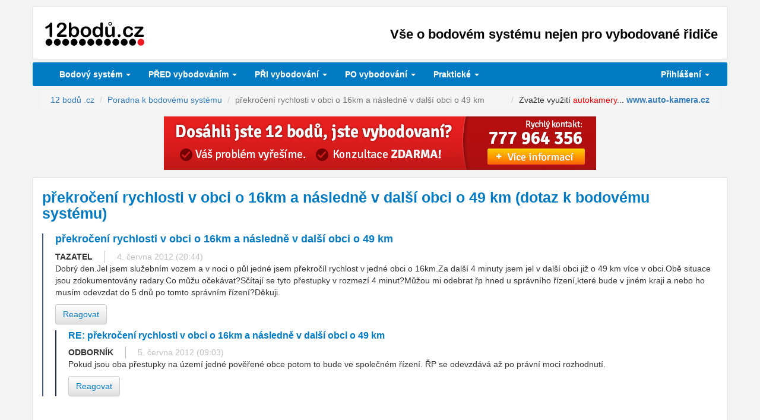

--- FILE ---
content_type: text/html
request_url: https://www.12bodu.cz/prekroceni-rychlosti-v-obci-o-16km-a-nasledne-v-dalsi-obci-o-49-km-poradna-1199.html
body_size: 9139
content:
<!DOCTYPE HTML PUBLIC "-//W3C//DTD HTML 4.01 Transitional//EN">
<html>	<head>
		<title>překročení rychlosti v obci o 16km a následně v další obci o 49 km (dotaz k bodovému systému) :::12bodů.cz:::</title>
		<meta http-equiv="content-type" content="text/html;charset=UTF-8">
		<meta http-equiv="Content-Language" content="cs">
						<meta http-equiv="x-xrds-location" content="https://www.12bodu.cz/mojeid_xrds.php" />
		<meta name="viewport" content="initial-scale=1, user-scalable=0, width=device-width">

		<script src="https://ajax.googleapis.com/ajax/libs/jquery/1.11.2/jquery.min.js"></script>
		<script src="https://ajax.googleapis.com/ajax/libs/jqueryui/1.11.2/jquery-ui.min.js"></script>

<!--		<script type="text/javascript" src="https://ajax.googleapis.com/ajax/libs/jquery/1.7.1/jquery.min.js" ></script> -->
<!--		<script type="text/javascript" src="https://ajax.googleapis.com/ajax/libs/jqueryui/1.8.17/jquery-ui.min.js" ></script> -->
<!--		        <script src="/js/jquery.tipTip.minified.js" type="text/javascript" language="JavaScript"></script> -->
		<script src="/js/sexyalertbox.v1.2.jquery.js" type="text/javascript" ></script>
		<script type="text/javascript" src="//cdn.jsdelivr.net/jquery.cookie/1.3.1/jquery.cookie.js"></script>

    <!-- Latest compiled and minified CSS -->
    <script src="https://maxcdn.bootstrapcdn.com/bootstrap/3.3.7/js/bootstrap.min.js" integrity="sha384-Tc5IQib027qvyjSMfHjOMaLkfuWVxZxUPnCJA7l2mCWNIpG9mGCD8wGNIcPD7Txa" crossorigin="anonymous"></script>

	<link rel="stylesheet" href="https://maxcdn.bootstrapcdn.com/bootstrap/3.3.7/css/bootstrap.min.css" integrity="sha384-BVYiiSIFeK1dGmJRAkycuHAHRg32OmUcww7on3RYdg4Va+PmSTsz/K68vbdEjh4u" crossorigin="anonymous">

	<script src="https://cdnjs.cloudflare.com/ajax/libs/ekko-lightbox/5.1.1/ekko-lightbox.js"></script>
	<link rel="stylesheet" href="https://cdnjs.cloudflare.com/ajax/libs/ekko-lightbox/5.1.1/ekko-lightbox.css" />
    
    <!-- Optional theme -->
    <link rel="stylesheet" href="https://maxcdn.bootstrapcdn.com/bootstrap/3.3.7/css/bootstrap-theme.min.css" integrity="sha384-rHyoN1iRsVXV4nD0JutlnGaslCJuC7uwjduW9SVrLvRYooPp2bWYgmgJQIXwl/Sp" crossorigin="anonymous">
    
<!--     <link rel="stylesheet" href="/css/Button.css" type="text/css"> -->
	<link rel="stylesheet" href="/css/sexyalertbox.css" type="text/css" media="all">
	<link rel="stylesheet" href="https://ajax.googleapis.com/ajax/libs/jqueryui/1.11.2/themes/start/jquery-ui.css" type="text/css" media="screen" />

    <link rel="stylesheet" href="/css3/style.css" type="text/css">

    <link rel="stylesheet" href="/css3/style-custom.css" type="text/css">
    <link rel="stylesheet" href="/css3/style-custom-print.css" type="text/css" media="print">

		<link rel="apple-touch-icon" href="/img/logo-57x57.png" />
		<link rel="apple-touch-icon" sizes="72x72" href="/img/logo-72x72.png" />
		<link rel="apple-touch-icon" sizes="114x114" href="/img/logo-114x114.png" />
		<link rel="apple-touch-icon" sizes="144x144" href="/img/logo-144x144.png" />

		<script type="text/javascript">

		
		var dotazwww = false;
		var kontrolaemailu = true;

		function mail_repeat(zadano1, thisform)
		{
		   var zadano1prvni4 = zadano1.substring(0,4);
		   var emailRegEx = /^[A-Z0-9._%+-]+@[A-Z0-9.-]+\.[A-Z]{2,4}$/i;
		   var blocked_domains = new Array("sezmam.cz", "sezman.cz", "seznak.cz", "sezna.cz", ".seznam.cz", "zeznam.cz", "seznem.cz", "seznam.ct", "sznam.cz", "seznamcz.cz", "seznmam.cz", "sezanm.cz", "senam.cz", "seznsm.cz", "saznam.cz", "seznm.cz", "seznnam.cz", "srznam.cz", "seznaam.cz", "seynam.cz", "seynam.cy", 
"sezunam.cz", "gmail.cz", "entrum.cz", "cenrum.cz", "ecntrum.cz", "emaile.cz");

		   for (var j = 0; j < blocked_domains.length; j++)
		   {
			   if(zadano1.search("@" + blocked_domains[j]) > 0)
			   {
				   Sexy.error('<h1>Chyba</h1><p>Zřejmě jste se <b>překlepli v názvu domény</b> (část za zavináčem). Ujistěte se prosím, že e-mailovou adresu zadáváte v přesném tvaru.</p>');
				   return false;
			   }
		   }

		   if(zadano1prvni4.toLowerCase() == "www.")
			{
			   if(!confirm("Zadali jste emailovou adresu s 'www.' na začátku. Emailové adresy většinou neobsahují 'www.'. Je emailová adresa '" + zadano1 + "' určitě správně?")) return false;
			}
		   if(zadano1.search(emailRegEx) == -1 || zadano1.length < 3)
		   {
			   alert("Zadejte prosím emailovou adresu ve správném tvaru.");
			   return false;
		   }

		   if(kontrolaemailu)
		   {
			   Sexy.prompt('<h1>Ověření</h1>Prosím zadejte <B>emailovou adresu ještě jednou</B> - je to hlavně kvůli zamezení překlepů...','Zopakování emailu:' ,{ onComplete: 
				function(returnvalue) {
		          if(returnvalue == false || returnvalue == null || returnvalue.toLowerCase() != zadano1.toLowerCase())
			      {
						Sexy.error('<h1>Chyba</h1><p>Emailovou adresu jste <B>nezopakovali správně</B> - ve formuláři jste uvedli adresu "' + zadano1 + '", ale při potvrzení jste uvedli  "' + returnvalue + '". Zkuste to prosím znovu.</p>');
						return false;
			      }
			      else
			      {
						kontrolaemailu = false;
						Sexy.info('<h1>Info</h1><p>Uživatelský účet se vytváří. Počkejte prosím...</p>');
						if(thisform.submitButton)
						{
							thisform.submitButton.disabled = true;
							thisform.submitButton.value = 'Uživatelský účet se vytváří...';
						}
						thisform.submit();
						return false;
			      }
			    }
			  });
			  return false;
		   }

//		   zadano2 = prompt("Prosím zadejte pro kontrolu Vaši emailovou adresu ještě jednou:","");
//		   if(zadano2 == false || zadano2 == null || zadano2.toLowerCase() != zadano1.toLowerCase())
//		   {
//		      alert("Je nám líto, ale emailovou adresu jste nezopakovali shodně - zřejmě došlo k překlepu. Znovu prosím zkontrolujte, zda-li jste vyplnili email správně.");
//			  return false;
//		   }
	       return true;
		}

		rozmaz_hotovo = false;
		function rozmaz()
		{
			if(!rozmaz_hotovo)
			{
					rozmaz_hotovo = true;
					if ($(".rozmaz").length > 0)
					{
						if(navigator.userAgent.toLowerCase().indexOf('firefox') > -1 || 1 == 1)
						{
						$("#container").attr('unselectable','on').css({'-moz-user-select':'-moz-none',
							'-moz-user-select':'none',
							'-o-user-select':'none',
							'-khtml-user-select':'none', /* you could also put this in a class */
							'-webkit-user-select':'none',/* and add the CSS class here instead */
							'-ms-user-select':'none',
							'user-select':'none'
							}).bind('selectstart', function(){ return false; });
						$(".rozmaz,.rozmaz a").css({'color': 'transparent', 'text-shadow': '0px 0px 4px #444', 'text-decoration': 'none' });
						$(".rozmaz a").removeAttr("href");
						}
						else 
						{
							$(".rozmaz").hide();
						}

						$(".rozmazinfo").html('ODPOVĚĎ JE DOSTUPNÁ POUZE UŽIVATELŮM PŘIHLÁŠENÝM PŘES <b>BEZPLATNÝ UŽIVATELSKÝ ÚČET mojeID</b><br><center><a href="/mojeid_reg.php" target="_blank" onClick="alert(\'Registrace i používání mojeID je ZDARMA. Účet mojeID využijete i jinde na internetu, např. v e-shopech.\');"><img src="/img/mojeid_registrace.png" width="162" height="32" border="0" alt="Založit bezplatný účet mojeID"></a> &nbsp; &nbsp; <a href="/mojeid_auth.php"><img src="/img/mojeid_login.png" width="162" height="32" border="0" alt="Přihlásit se přes mojeID"></a><br><a href="/mojeid.html">Proč mojeID?</a></center>');
					}
					$.cookie("rzm", 1);
			}
		}

		$(document).ready(function() {
						$(document).mousemove(function(e) {
				if(e.pageY > 0 && !rozmaz_hotovo) rozmaz();
			});
		});

		</script>

		 <script type='text/javascript' src='/js/bootstrap-datepicker.js'></script>
		 <script type='text/javascript' src='/js/bootstrap-datepicker.cs.js'></script>
		 
		 <link rel='stylesheet' type='text/css' href='/css3/datepicker.css' />
<script>
$(function(){
	$('.datepicker').datepicker({
			autoclose: true,
			format: 'dd.mm.yyyy',
			weekStart: 1,
			language: 'cs',
			keyboardNavigation: false
		}
	);
});
</script>

<style type="text/css">
<!--
td.tab_zvyrazneni_10, .tab_zvyrazneni_10 > td
{
	color:black;
	font-family:sans-serif;
	font-size:150%;
	font-weight:bold;
	background-color:#FFD700;
}
-->
</style>

	</head>
	<body>
						<div class="row">
					<header class="container">
						<a href="/" title="12 bodů"><img src="/css3/logo.png" alt="12 bodů"></a>
							<h1>Vše o bodovém systému nejen pro vybodované řidiče</h1>
					</header>

<div id='before-affix'></div>
<div class="container menu">
  <nav class="navbar navbar-default" role="navigation" data-affix-after='#before-affix'>
    <div class="container-fluid">
      <!-- Brand and toggle get grouped for better mobile display -->
      <div class="navbar-header">
        <button type="button" class="navbar-toggle collapsed" data-toggle="collapse" data-target="#hlavni-menu" aria-expanded="false">
          <span class="sr-only">Menu</span>
          <span class="icon-bar"></span>
          <span class="icon-bar"></span>
          <span class="icon-bar"></span>
        </button>
      </div>
  
      <!-- Collect the nav links, forms, and other content for toggling -->
      <div class="collapse navbar-collapse" id="hlavni-menu">
        <ul class="nav navbar-nav">


          <li class="dropdown">
            <a href="#" class="dropdown-toggle" data-toggle="dropdown">Bodový systém <span class="caret"></span></a>
            <ul class="dropdown-menu forAnimate" role="menu">
				<li><a href="/" title="Bodový systém">Bodový systém - úvod</a></li>
				<li><a href="/pruvodce-bodovym-systemem.html" title="Bodový systém - průvodce"><strong>Průvodce</strong> bodovým systémem</a></li>
				<li><a href="/bodove-prestupky.php" title="Pokuty v bodovém systému - 2026">Bodované přestupky - <strong>pokuty, body</strong></a></li>
            </ul>
          </li> 

          <li class="dropdown">
            <a href="#" class="dropdown-toggle" data-toggle="dropdown">PŘED vybodováním <span class="caret"></span></a>
            <ul class="dropdown-menu forAnimate" role="menu">
				<li><a href="/jak-se-nevybodovat.html">Jak se nevybodovat?</a></li>
				<li><a href="/jak-zjistim-kolik-mam-bodu.html">Jak zjistím, <strong>kolik mám bodů?</strong></a></li>
				<li><a href="/skoleni-bezpecne-jizdy.html"><strong>Odpočet bodů</strong> - kurz bezpečné jízdy</a></li>
            </ul>
          </li> 

          <li class="dropdown">
            <a href="#" class="dropdown-toggle" data-toggle="dropdown"><strong>PŘI</strong> vybodování <span class="caret"></span></a>
            <ul class="dropdown-menu forAnimate" role="menu">
				<li><a href="/dosazeni-12-bodu.html" title="Vybodování">Co se stane po <strong>dosažení 12 bodů</strong>?</a></li>
				<li><a href="/podani-namitky.html" title="Námitka proti 12 bodům">Podání <strong>námitky</strong></a></li>
				<li><a href="/prubeh-rizeni.html">Průběh řízení po podání námitky</a></li>
				<li><a href="/pravni-zastoupeni.html"><strong>PRÁVNÍ ZASTOUPENÍ</strong></a></li>
            </ul>
          </li> 

          <li class="dropdown">
            <a href="#" class="dropdown-toggle" data-toggle="dropdown"><strong>PO</strong> vybodování <span class="caret"></span></a>
            <ul class="dropdown-menu forAnimate" role="menu">
				<li><a href="/vraceni-ridicskeho-prukazu-po-vybodovani.html"><strong>Vrácení</strong> řidičského průkazu</a></li>
				<li><a href="/dopravne-psychologicke-vysetreni.html">Dopravně <strong>psychologické vyšetření</strong></a></li>
				<li><a href="/dopravni_psycholog.php">Akreditovaný dopravní psycholog</a></li>
				<li><a href="/autoskoly_vraceni_ridicaku.php"><strong>Přezkoušení</strong> v autoškole</a></li>
            </ul>
          </li> 

          <li class="dropdown">
            <a href="#" class="dropdown-toggle" data-toggle="dropdown">Praktické <span class="caret"></span></a>
            <ul class="dropdown-menu forAnimate" role="menu">
				<li><a href="/poradna.php"><strong>PORADNA</strong></a></li>
				<li><a href="/osoba-blizka-od-roku-2013.html">Osoba blízká - od roku 2013</a></li>
				<li><a href="/harmonizovane_kody.php">Harmonizované kódy v ŘP</a></li>
				<li><a href="/odkazy.html" title="Odkazy k bodovému systému">Odkazy</a></li>
				<li><a href="/legislativa.html" title="Legislativa k bodovému systému"><strong>Legislativa</strong></a></li>
				<li><a href="/statistiky-vybodovanych-ridicu.html" title="Statistiky bodového systému">Statistiky vybodovaných řidičů</a></li>
				<li><a href="/kontakt.html">Kontakt</a></li>
            </ul>
          </li> 

        </ul>

		        
        <ul class="nav navbar-nav navbar-right">
          <li class="dropdown">
            <a href="#" class="dropdown-toggle" data-toggle="dropdown">Přihlášení <span class="caret"></span></a>
            <ul class="dropdown-menu forAnimate" role="menu">
              <li>
                <form method="post" class="login">
                  <fieldset>
                    <div class="form-group">
                      <label for="inputEmail3" class="control-label col-sm-12">E-mail</label><br>
                      <div class="col-sm-12">
                        <input type="text" class="form-control" id="inputEmail3" placeholder="" name="log_email">
                      </div>
                    </div>
                    
                    <div class="form-group">
                      <label for="inputPassword3" class="control-label col-sm-12">Heslo</label><br>
                      <div class="col-sm-12">
                        <input type="text" class="form-control pw" id="inputPassword3" placeholder="" name="log_heslo" autocomplete="off">
                      </div>
                    </div>
                    
                    <div class="form-group">
                      <div class="col-sm-12">
                        <button type="submit" class="btn btn-primary">Přihlásit</button>
                      </div>
                    </div>
                  </fieldset>
				  <input type="hidden" name="akce" value="login">
                </form>
			  </li>
              <li><a href="/registrace.html" title="">Nová registrace</a></li>
              <li><a href="/zapomenute-heslo.html" title="">Zapomenuté heslo</a></li>
			  <li><a href="/mojeid_auth.php"><img src="/img/mojeid_login.png" width="162" height="32" border="0" alt="Přihlásit se přes mojeID"></a></li>
			  <li><a href="/mojeid_reg.php" target="_blank"><img src="/img/mojeid_registrace.png" width="162" height="32" border="0" alt="Založit bezplatný účet mojeID"></a></li>
			  <li><a href="/mojeid.html">Proč mojeID?</a>

                
              </li>
            </ul>
          </li>
        </ul>
		
      </div><!-- /.navbar-collapse -->
    </div><!-- /.container-fluid -->
  </nav>
</div>


				<div class="container">
					<ol class="breadcrumb" itemscope itemtype="http://schema.org/BreadcrumbList">

		<li itemprop="itemListElement" itemscope itemtype="http://schema.org/ListItem"><a itemprop="item" href="/" title="Bodový systém"><span itemprop="name">12 bodů .cz</span></a><meta itemprop="position" content="1" /></li>
		<li itemprop="itemListElement" itemscope itemtype="http://schema.org/ListItem"><a itemprop="item" href="/poradna.php"><span itemprop="name">Poradna k bodovému systému</span></a><meta itemprop="position" content="2" /></li>
	<li class='active' itemprop='itemListElement' itemscope itemtype='http://schema.org/ListItem'><span itemprop='name'>překročení rychlosti v obci o 16km a následně v další obci o 49 km</span><meta itemprop='position' content='3' /></li><li class="pull-right">Zvažte využit&iacute; <span style="color: #ff0000;">autokamery</span>... <strong><a href="https://www.oxh.cz/www/delivery/cl.php?bannerid=154&amp;zoneid=41&amp;sig=96928ec4a36cda59855793dfac7611f1112153949e45e3db1df280d14d904ca4&amp;oadest=http%3A%2F%2Fwww.auto-kamera.cz" target="_blank">www.auto-kamera.cz</a></strong><div id='beacon_cd1418846b' style='position: absolute; left: 0px; top: 0px; visibility: hidden;'><img src='https://www.oxh.cz/www/delivery/lg.php?bannerid=154&amp;campaignid=80&amp;zoneid=41&amp;loc=https%3A%2F%2Fwww.12bodu.cz%2Fprekroceni-rychlosti-v-obci-o-16km-a-nasledne-v-dalsi-obci-o-49-km-poradna-1199.html&amp;cb=cd1418846b' width='0' height='0' alt='' style='width: 0px; height: 0px;' /></div></span>					</ol>
				</div>
<div class="container"><div class="bannerbox"><a href="https://www.oxh.cz/www/delivery/cl.php?bannerid=71&amp;zoneid=1&amp;sig=9a504b4430b8dd299d23c58652dd00483ed36c1b374c55e8a128e93c47d6606e&amp;oadest=https%3A%2F%2Fmam12bodu.cz%2F%3Futm_source%3D12bodu%26utm_medium%3Dbanner" target="_blank"><img src="/img/banner_mam12bodu.jpg" alt="" height="90" width="728"></a><div id='beacon_691697f027' style='position: absolute; left: 0px; top: 0px; visibility: hidden;'><img src='https://www.oxh.cz/www/delivery/lg.php?bannerid=71&amp;campaignid=40&amp;zoneid=1&amp;loc=https%3A%2F%2Fwww.12bodu.cz%2Fprekroceni-rychlosti-v-obci-o-16km-a-nasledne-v-dalsi-obci-o-49-km-poradna-1199.html&amp;cb=691697f027' width='0' height='0' alt='' style='width: 0px; height: 0px;' /></div></div></div>			<div class="container content">

<h1>překročení rychlosti v obci o 16km a následně v další obci o 49 km (dotaz k bodovému systému)</h1>

<div class="comment"><h3>překročení rychlosti v obci o 16km a následně v další obci o 49 km</h3><a name="th_1199"></a><span class="name">TAZATEL</span><span class="datum nowrap">4. června 2012 (20:44)</span><p>Dobrý den.Jel jsem služebním vozem a v noci o půl jedné jsem překročíl rychlost v jedné obci o 16km.Za další 4 minuty jsem jel v další obci již o 49 km více v obci.Obě situace jsou zdokumentovány radary.Co můžu očekávat?Sčítají se tyto přestupky v rozmezí 4 minut?Můžou mi odebrat řp hned u správního řízení,které bude v jiném kraji a nebo ho musím odevzdat do 5 dnů po tomto správním řízení?Děkuji.</p><a href="#" onClick="alert('Pro vložení reakce se nejprve musíte přihlásit, viz hlavní menu.');return false;" class="btn btn-default" role="button">Reagovat</a>

<div class="comment"><h4>RE: překročení rychlosti v obci o 16km a následně v další obci o 49 km</h4><span class="name">ODBORNÍK</span><span class="datum nowrap">5. června 2012 (09:03)</span><p>Pokud jsou oba přestupky na území jedné pověřené obce potom to bude ve společném řízení. ŘP se odevzdává až po právní moci rozhodnutí.</p><a href="#" onClick="alert('Pro vložení reakce se nejprve musíte přihlásit, viz hlavní menu.');return false;" class="btn btn-default" role="button">Reagovat</a></div></div><br><br>
			  <script>
				function poradna_hit(vlakno, hodnoceni)
			    {
				  $.get( "/poradna_hit.php", { vlakno: vlakno, hodnoceni: hodnoceni } )
					  .done(function( data ) {
					    ident = hodnoceni + 2;
						$("#sekce_btn_" + ident).hide();
						alert(data);
				  }).fail(function() {
					    alert( "Při zaznamenávání zpětné vazby došlo k chybě :(" );
				  });
				}
			  </script>

<br>
<div class="row">
	<div class="col-md-12">
		<center><b>Pomohly Vám tyto informace? Ohodnoťte prosím...</b></center>
	</div>
</div>

<div class="row">
	<div class="col-md-6 col-md-offset-3" id="sekce_btn_1">
		<a href='#' onClick='poradna_hit(1199, 1);return false;' rel='nofollow' class='myButton-green btn btn-success btn-lg btn-block'>POMOHLO :)</a>
	</div>
</div>

<div class="row">
	&nbsp;
</div>

<div class="row">
	<div class="col-md-6 col-md-offset-3" id="sekce_btn_3">
		<a href='#' onClick='poradna_hit(1199, -1);return false;' rel='nofollow' class='myButton-red btn btn-danger btn-lg btn-block'>NEPOMOHLO :(</a>
	</div>
</div>

			  

<h2>Podobné dotazy</h2><table class="tabulka table table-striped table-responsive"><tr><td valign="top"><b><a href="/prekroceni-rychlosti-na-dvou-mistech-v-jedne-obci-poradna-34383.html">Překročení rychlosti na dvou místech v jedné obci</a></b><br> Dobrý den. Projížděl jsem v noci obcí, kde je umístěný stacionární a úsekový radar. V rozmezí 3 minut jsem překročil rychlost na obou...</td><td valign="top"><span class='nowrap'>12. května 2023</span></td></tr><tr><td valign="top"><b><a href="/prekroceni-rychlosti-v-obci-o-vice-nez-40-km-hod-poradna-16861.html">Překročení rychlosti v obci o více než 40 Km/ hod</a></b><br> Přeji dobrý den,
stejně jako všichni zde bych se rád zeptal co mne čeká. Dnes v noci jsem v obci překročil se služebním vozem rychlost 95...</td><td valign="top"><span class='nowrap'>29. srpna 2016</span></td></tr><tr><td valign="top"><b><a href="/vyssi-prekroceni-rychlosti-poradna-34323.html">vyšší překročení rychlosti</a></b><br> Dobrý den, byl jsem před časem řešen za jízdu v obci. Naměřeno 50/81/78 km/h. tzn - vyšší překročení rychlosti - v obci o 20 km a více....</td><td valign="top"><span class='nowrap'>26. dubna 2023</span></td></tr><tr><td valign="top"><b><a href="/prekroceni-povolene-rychlosti-v-obci-s-telefonovanim-poradna-7436.html">Překročení povolené rychlosti v obci s telefonováním.</a></b><br> Dobrý den,
překročil jsem obci povolenou rychlost a zároveň jsem přitom telefonoval. Zajímá mě zda se přestupky sčítají nebo zda se...</td><td valign="top"><span class='nowrap'>8. ledna 2014</span></td></tr><tr><td valign="top"><b><a href="/prekroceni-rychlosti-v-obci-poradna-13360.html">překročení rychlosti v obci</a></b><br> Dobrý den, překročil jsem rychlost v obci o 12km/h. Chtěl bych se zeptat, jestli se mě také týká riziko zákaz činnosti řízení motorových...</td><td valign="top"><span class='nowrap'>20. října 2015</span></td></tr></table><br><br>

<h2>Vyhledávání v Poradně</h2>			<form action="poradna.php" method="get" class="form-horizontal">
				<input type="text" name="fulltext" class="form-control" value="" placeholder="text k vyhledání">
				<input type="submit" value="Vyhledat" class="btn btn-default">
			</form>
			<br>
			
<h2>Ostatní příspěvky v <a href="/poradna.php">poradně k bodovému systému</a>:</h2><p>Na této stránce je zobrazen příspěvek <i>překročení rychlosti v obci o 16km a následně v další obci o 49 km</i> v <a href="/poradna.php">poradně k bodovému systému</a> na webu <a href="/" title="12 bodů">12bodů.cz</a>. Můžete se podívat i na ostatní dotazy nebo rovnou <a href="/poradna.php">vložit nový dotaz</a>.<br><br><b>Navigace:</b><ul class="odrazky"><li>Předchozí příspěvek: <a href="/jizda-na-cervenouzeleznicni-prejezd-poradna-1200.html"><b>jízda na červenou-železniční přejezd</b></a><li>Následující příspěvek: <a href="/pretizeny-kamion-poradna-1203.html"><b>Přetížený kamion.</b></a><li>Nejnovější příspěvek: <a href="/vyhrazene-z-parkoviste--poradna-37104.html"><b>Vyhrazené z parkoviště </b></a><li>sekce <a href="/poradna.php">Poradna k bodovému systému</a></ul>
<div class="row">
<div class="col-md-4 col-md-offset-4">
<div class="panel-group">
  <div class="panel panel-primary">
    <div class="panel-body"><center><h3>Sdílejte...</h3>

<div class="addthis_toolbox addthis_default_style addthis_32x32_style">
<a class="addthis_button_preferred_1"></a>
<a class="addthis_button_preferred_2"></a>
<a class="addthis_button_preferred_3"></a>
<a class="addthis_button_preferred_4"></a>
<a class="addthis_button_preferred_5"></a>
<a class="addthis_button_preferred_6"></a>
<a class="addthis_button_preferred_7"></a>
<a class="addthis_button_compact"></a>
<!-- <a class="addthis_counter addthis_bubble_style"></a> -->
<!-- <g:plusone annotation="none"></g:plusone> -->
</div>
</center>
<!-- 
<script type="text/javascript" src="https://apis.google.com/js/plusone.js">
  {lang: 'cs'}
</script>
-->
<script type="text/javascript" src="https://s7.addthis.com/js/300/addthis_widget.js#pubid=ra-4eedb2bc390b37ac"></script>


	</div>
  </div>
</div>
</div>
</div>
			</div>

<div class="container"><div class="bannerbox"><a href="https://www.oxh.cz/www/delivery/cl.php?bannerid=123&amp;zoneid=2&amp;sig=a8a6dd6f560a60f4d9ff6a6bd01c3ab2b87450c7126713eebc225f851fd93839&amp;oadest=http%3A%2F%2Fwww.akhorazny.cz%2F%3Futm_source%3D12bodu%26utm_medium%3Dbanner" target="_blank"><img src="/img/ban_horazny_leader01.gif" alt="" height="90" width="728"></a><div id='beacon_cbe3ee422e' style='position: absolute; left: 0px; top: 0px; visibility: hidden;'><img src='https://www.oxh.cz/www/delivery/lg.php?bannerid=123&amp;campaignid=60&amp;zoneid=2&amp;loc=https%3A%2F%2Fwww.12bodu.cz%2Fprekroceni-rychlosti-v-obci-o-16km-a-nasledne-v-dalsi-obci-o-49-km-poradna-1199.html&amp;cb=cbe3ee422e' width='0' height='0' alt='' style='width: 0px; height: 0px;' /></div></div></div>
<div class="container">
  <div class="col-lg-3 col-md-4 col-sm-6">
    <h2>Bodový systém</h2>
    <ul>
		<li><a href="/" title="Bodový systém">Bodový systém - úvod</a></li>
		<li><a href="/pruvodce-bodovym-systemem.html" title="Bodový systém - průvodce"><strong>Průvodce</strong> bodovým systémem</a></li>
		<li><a href="/bodove-prestupky.php" title="Pokuty v bodovém systému - 2026">Bodované přestupky - <strong>pokuty, body</strong></a></li>
    </ul>
  </div>
  
  <div class="col-lg-3 col-md-4 col-sm-6">
    <h2>PŘED vybodováním</h2>
    <ul>
		<li><a href="/jak-se-nevybodovat.html">Jak se nevybodovat?</a></li>
		<li><a href="/jak-zjistim-kolik-mam-bodu.html">Jak zjistím, <strong>kolik mám bodů?</strong></a></li>
		<li><a href="/skoleni-bezpecne-jizdy.html"><strong>Odpočet bodů</strong> - kurz bezpečné jízdy</a></li>
    </ul>
  </div>
  
  <div class="col-lg-3 col-md-4 col-sm-6">
    <h2>PŘI vybodování</h2>
    <ul>
		<li><a href="/dosazeni-12-bodu.html" title="Vybodování">Co se stane po <strong>dosažení 12 bodů</strong>?</a></li>
		<li><a href="/podani-namitky.html" title="Námitka proti 12 bodům">Podání <strong>námitky</strong></a></li>
		<li><a href="/prubeh-rizeni.html">Průběh řízení po podání námitky</a></li>
		<li><a href="/pravni-zastoupeni.html"><strong>PRÁVNÍ ZASTOUPENÍ</strong></a></li>
    </ul>
  </div>
  
  <div class="col-lg-3 col-md-4 col-sm-6">
    <h2>PO vybodování</h2>
    <ul>
		<li><a href="/vraceni-ridicskeho-prukazu-po-vybodovani.html"><strong>Vrácení</strong> řidičského průkazu</a></li>
		<li><a href="/dopravne-psychologicke-vysetreni.html">Dopravně <strong>psychologické vyšetření</strong></a></li>
		<li><a href="/dopravni_psycholog.php">Akreditovaný dopravní psycholog</a></li>
		<li><a href="/autoskoly_vraceni_ridicaku.php"><strong>Přezkoušení</strong> v autoškole</a></li>
    </ul>
  </div>
  
  <div class="col-lg-3 col-md-4 col-sm-6">
    <h2>Praktické</h2>
    <ul>
		<li><a href="/poradna.php"><strong>PORADNA</strong></a></li>
		<li><a href="/osoba-blizka-od-roku-2013.html">Osoba blízká - od roku 2013</a></li>
		<li><a href="/harmonizovane_kody.php">Harmonizované kódy v ŘP</a></li>
		<li><a href="/odkazy.html" title="Odkazy k bodovému systému">Odkazy</a></li>
		<li><a href="/legislativa.html" title="Legislativa k bodovému systému"><strong>Legislativa</strong></a></li>
		<li><a href="/statistiky-vybodovanych-ridicu.html" title="Statistiky bodového systému">Statistiky vybodovaných řidičů</a></li>
		<li><a href="/kontakt.html">Kontakt</a></li>
    </ul>
  </div>

<div class="col-lg-3 col-md-4 col-sm-6">
    <h2>Mohlo by se hodit...</h2><a href='https://www.oxh.cz/www/delivery/cl.php?bannerid=150&amp;zoneid=40&amp;sig=f20caeaede0b371566fd6d74508cc5b9fc1f93a1e8c032be95e8f873588ba8a8&amp;oadest=http%3A%2F%2Fwww.auto-kamera.cz%2F%3Futm_source%3D12bodu%26utm_medium%3Dbanner%26utm_campaign%3Dbannerautokamera' target='_blank' rel='noopener nofollow'><img src='https://www.oxh.cz/www/images/43fc7194c57bfc95c792bc4946982c1b.gif' width='170' height='170' alt='Autokamera' title='Autokamera' border='0' /></a><div id='beacon_c3b543e821' style='position: absolute; left: 0px; top: 0px; visibility: hidden;'><img src='https://www.oxh.cz/www/delivery/lg.php?bannerid=150&amp;campaignid=80&amp;zoneid=40&amp;loc=https%3A%2F%2Fwww.12bodu.cz%2Fprekroceni-rychlosti-v-obci-o-16km-a-nasledne-v-dalsi-obci-o-49-km-poradna-1199.html&amp;cb=c3b543e821' width='0' height='0' alt='' style='width: 0px; height: 0px;' /></div></div></div>

<footer class="container">
  Copyright &copy; 2011-2026 :::12bodu.cz::: vše o bodovém systému nejen pro vybodované řidiče
</footer>

<footer class="container footer_print">
	<p>Tento dokument byl získán ze serveru www.12bodu.cz dne 24. 1. 2026 (23:33)	<br>&copy; 2026 &raquo; 12bodu.cz &raquo; všechna práva vyhrazena</p>
</footer>


	<script>
$('[data-affix-after]').each( function() {
  var elem = $(this);
  var parent_panel = elem.parent();
  var prev = $( elem.data('affix-after') );

  if( prev.length != 1 ) {
    /* Create a new element immediately before. */
    prev = elem.before( '<div></div>' ).prev();
  }

  var resizeFn = function() {
      /* Set the width to it's natural width in the parent. */
      var sideBarNavWidth = parent_panel.width()
          - parseInt(elem.css('paddingLeft'))
          - parseInt(elem.css('paddingRight'))
          - parseInt(elem.css('marginLeft'))
          - parseInt(elem.css('marginRight'))
          - parseInt(elem.css('borderLeftWidth'))
          - parseInt(elem.css('borderRightWidth'));
      elem.css('width', sideBarNavWidth);

      elem.affix({
          offset: {
              top: prev.offset().top + prev.outerHeight(true),
              bottom: $('body>footer').outerHeight(true)
          }
      });
  };

  resizeFn();
  $(window).resize(resizeFn);
});

$(document).on('click', '[data-toggle="lightbox"]', function(event) {
    event.preventDefault();
    $(this).ekkoLightbox({
		alwaysShowClose: true
	});
});

</script>



<!-- Google tag (gtag.js) -->
<script async src="https://www.googletagmanager.com/gtag/js?id=G-SHVGCZTB39"></script>
<script>
  window.dataLayer = window.dataLayer || [];
  function gtag(){dataLayer.push(arguments);}
  gtag('js', new Date());

  gtag('config', 'G-SHVGCZTB39');
</script>


<script type="text/javascript" src="https://apis.google.com/js/plusone.js">
  {lang: 'cs'}
</script>
<script type="text/javascript" src="https://s7.addthis.com/js/300/addthis_widget.js#pubid=ra-4eedb2bc390b37ac"></script>
	</body>
</html>


--- FILE ---
content_type: text/css
request_url: https://www.12bodu.cz/css3/style-custom-print.css
body_size: 62
content:
footer
{
	display:none;
}

.footer_print
{
	display: block;
}
